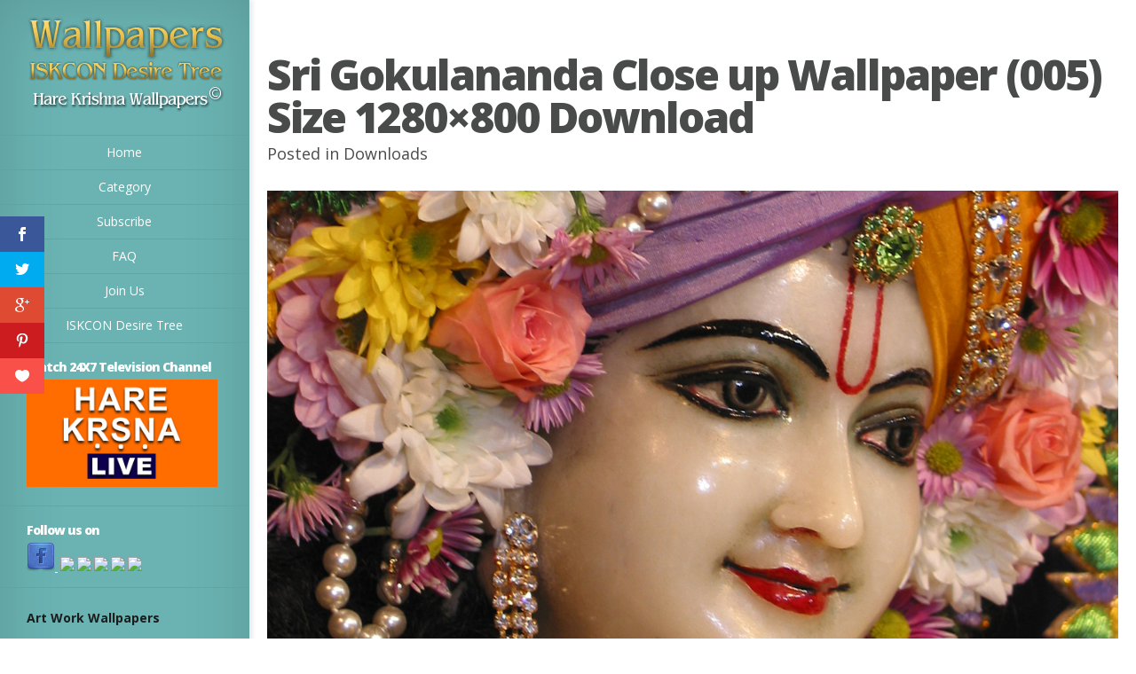

--- FILE ---
content_type: text/css
request_url: https://wallpapers.iskcondesiretree.com/wp-content/themes/hare-krishna-wallpapers/style.css?ver=5.0.22
body_size: 6106
content:
/*
Theme Name: Origin
Theme URI: http://www.elegantthemes.com/gallery/
Version: 1.7
Description: 2 Column theme from Elegant Themes
Author: Elegant Themes
Author URI: http://www.elegantthemes.com
*/

/*------------------------------------------------*/
/*-----------------[RESET]------------------------*/
/*------------------------------------------------*/

/* http://meyerweb.com/eric/tools/css/reset/ */
/* v1.0 | 20080212 */

html, body, div, span, applet, object, iframe,
h1, h2, h3, h4, h5, h6, p, blockquote, pre,
a, abbr, acronym, address, big, cite, code,
del, dfn, em, font, img, ins, kbd, q, s, samp,
small, strike, strong, sub, sup, tt, var,
b, u, i, center,
dl, dt, dd, ol, ul, li,
fieldset, form, label, legend { margin: 0; padding: 0; border: 0; outline: 0; font-size: 100%; vertical-align: baseline; background: transparent; }

body { line-height: 1; }
ol, ul { list-style: none; }
blockquote, q {	quotes: none; }

blockquote:before, blockquote:after,q:before, q:after { content: ''; content: none; }

/* remember to define focus styles! */
:focus { outline: 0; }

/* remember to highlight inserts somehow! */
ins { text-decoration: none; }
del { text-decoration: line-through; }

/* tables still need 'cellspacing="0"' in the markup */
table { border-collapse: collapse; border-spacing: 0; }

article, aside, footer, header, hgroup, nav, section { display: block; }

/*------------------------------------------------*/
/*-----------------[BASIC STYLES]-----------------*/
/*------------------------------------------------*/

html { -webkit-font-smoothing: antialiased; }
body { font-family: 'Open Sans', Arial, sans-serif; font-size: 14px; color: #464646; background-color: #fff; }

a { text-decoration: none; color: #fff; }
a:hover { text-decoration: underline; }

body.single #main a, body.page #main a { color: #6ab3b2; }
body.single #info-area, body.page #info-area { color: #fff; }
body.single #main h1, body.single #main h2, body.single #main h3, body.single #main h4, body.single #main h5, body.single #main h6, body.page #main h1, body.page #main h2, body.page #main h3, body.page #main h4, body.page #main h5, body.page #main h6, body.error404 #main h1, body.error404 #main h2, body.error404 #main h3, body.error404 #main h4, body.error404 #main h5, body.error404 #main h6  { color: #494b4b; }

.clear { clear: both; }
.ui-tabs-hide { display: none; }
br.clear { margin: 0px; padding: 0px; }

h1, h2, h3, h4, h5, h6 { padding-bottom: 5px; color: #fff; line-height: 1em; font-weight: normal; letter-spacing: -1px; }
h1 a, h2 a, h3 a, h4 a, h5 a, h6 a { color: inherit; }
h2, h3, h4 { font-weight: bold; }
h1 { font-size: 30px; }
h2 { font-size: 24px; }
h3 { font-size: 22px; }
h4 { font-size: 18px; }
h5 { font-size: 16px; }
h6 { font-size: 14px; }
p { padding-bottom: 10px; line-height: 24px; }
strong { font-weight: bold; color: #1c1c1c; }
cite, em, i { font-style: italic; }
pre, code { font-family: Courier New, monospace; margin-bottom: 10px; }
ins { text-decoration: none; }
sup, sub { height: 0; line-height: 1; position: relative; vertical-align: baseline; }
sup { bottom: 0.8em; }
sub { top: 0.3em; }
dl { margin: 0 0 1.5em 0; }
dl dt { font-weight: bold; }
dd  { margin-left: 1.5em;}
blockquote  { margin: 1.5em; padding: 1em; color: #666666; background: #e6e6e6; font-style: italic; border: 1px solid #dcdcdc; }
	blockquote p { padding-bottom: 0px; }

input[type=text],input.text, input.title, textarea, select { background-color:#fff; border:1px solid #bbb; padding: 2px; color: #4e4e4e; }
input[type=text]:focus, input.text:focus, input.title:focus, textarea:focus, select:focus { border-color:#2D3940; color: #3e3e3e; }
input[type=text], input.text, input.title, textarea, select { margin:0.5em 0; }
textarea { padding: 4px; }

img#about-image { float: left; margin: 3px 8px 8px 0px; }

.clearfix:after { visibility: hidden; display: block; font-size: 0; content: " "; clear: both; height: 0; }
* html .clearfix             { zoom: 1; } /* IE6 */
*:first-child+html .clearfix { zoom: 1; } /* IE7 */

/*------------------------------------------------*/
/*---------------[MAIN LAYOUT INFO]---------------*/
/*------------------------------------------------*/

img { max-width: 100%; height: auto; -ms-interpolation-mode: bicubic; }

#info-bg { position: absolute; top: 0; bottom: 0; z-index: 3; -webkit-box-shadow: inset 0 0 73px rgba(0, 0, 0, 0.15), 4px 0 4px rgba(0,0,0,0.08); -moz-box-shadow: inset 0 0 73px rgba(0, 0, 0, 0.15), 4px 0 4px rgba(0,0,0,0.08); box-shadow: inset 0 0 73px rgba(0, 0, 0, 0.15), 4px 0 4px rgba(0,0,0,0.08); }

#main-wrap:before { content: ''; top: 0; left: 0; position: absolute; height: 100%; }
#info-area, #info-bg, #main-wrap:before { width: 280px; border-right: 1px solid #50a09f; }/* */
#info-bg, #main-wrap:before { background: #6AB3B2; }
#info-area { float: left; position: relative; z-index: 4; }/* padding-top: 64px; */
	#logo-area { text-align: center;}/*  margin-bottom: 42px; */

.entry-image .readmore { -moz-border-radius: 100%; -webkit-border-radius: 100%; border-radius: 100%; -moz-box-shadow: 0 0 4px rgba(0,0,0,0.1); -webkit-box-shadow: 0 0 4px rgba(0,0,0,0.1); box-shadow: 0 0 4px rgba(0,0,0,0.1); width: 42px; height: 42px; background: #fff; text-indent: -9999px; position: relative; display: inline-block; overflow: hidden; margin-top: 50px;}
	.entry-image .readmore span { position: absolute; top: 9px; left: 9px; background: url(images/zoom.png) no-repeat; width: 23px; height: 24px; display: block; }

@-webkit-keyframes bounceIn {
	0% {
		-webkit-transform: scale(1);
	}

	50% {
		opacity: 1;
		-webkit-transform: scale(1.1);
	}

	100% {
		-webkit-transform: scale(1);
	}
}

@-moz-keyframes bounceIn {
	0% {
		-moz-transform: scale(1);
	}

	50% {
		opacity: 1;
		-moz-transform: scale(1.1);
	}

	100% {
		-moz-transform: scale(1);
	}
}

@-o-keyframes bounceIn {
	0% {
		-o-transform: scale(1);
	}

	50% {
		opacity: 1;
		-o-transform: scale(1.1);
	}

	100% {
		-o-transform: scale(1);
	}
}

@keyframes bounceIn {
	0% {
		transform: scale(1);
	}

	50% {
		opacity: 1;
		transform: scale(1.1);
	}

	100% {
		transform: scale(1);
	}
}

@-webkit-keyframes bounceIn_custom {
	0% {
		opacity:0;
		-webkit-transform: scale(1);
	}

	50% {
		opacity: 1;
		-webkit-transform: scale(1.1);
	}

	100% {
		-webkit-transform: scale(1);
	}
}

@-moz-keyframes bounceIn_custom {
	0% {
		opacity:0;
		-moz-transform: scale(1);
	}

	50% {
		opacity: 1;
		-moz-transform: scale(1.1);
	}

	100% {
		-moz-transform: scale(1);
	}
}

@-o-keyframes bounceIn_custom {
	0% {
		opacity:0;
		-o-transform: scale(1);
	}

	50% {
		opacity: 1;
		-o-transform: scale(1.1);
	}

	100% {
		-o-transform: scale(1);
	}
}

@keyframes bounceIn_custom {
	0% {
		opacity:0;
		transform: scale(1);
	}

	50% {
		opacity: 1;
		transform: scale(1.1);
	}

	100% {
		transform: scale(1);
	}
}


#main-wrap { height: auto; min-height: 100%; position: relative; }
	#main { margin-left: 281px; height: 100%;  position: relative; z-index: 2; }
		#wrapper { float: left; width: 100%; }
			.entry-image { float: left; width: 25%; position: relative; color: #fff; }
				.entry-image img { display: block; }

				.image-info, #top-menu .link_bg, #info-bg, #info-area { -webkit-transform: translate3d(0,0,0); }

				.image-info { background: #ff9600; background: rgba( 255,150,0,0.3); position: absolute; top: 0; left: 0; width: 100%; height: 100%; -moz-box-shadow: inset 0 0 0 1px rgba(255,182,78,1), 0 0 20px rgba(0,0,0,0.6); -webkit-box-shadow: inset 0 0 0 1px rgba(255,182,78,1), 0 0 20px rgba(0,0,0,0.6); box-shadow: inset 0 0 0 1px rgba(255,182,78,1), 0 0 20px rgba(0,0,0,0.6); text-shadow: 1px 1px 0 rgba(0,0,0,0.1); text-align: center; z-index: 10; -webkit-transform: scale(0); -moz-transform: scale(0); -o-transform: scale(0); -ms-transform: scale(0); transform: scale(0); }
					.image-info .title { padding: 45px 7px 8px; -webkit-box-shadow: inset 0 -1px 0 rgba(255, 255, 255, 0.3); -moz-box-shadow: inset 0 -1px 0 rgba(255, 255, 255, 0.3); box-shadow: inset 0 -1px 0 rgba(255, 255, 255, 0.3); }
					.image-info .description { padding: 11px 40px; }
					.image-info a:hover { color: #f5f5f5; color: rgba(255,255,255,0.9); text-decoration: none; }

				.entry-image:hover img, .entry-image.et_hover img { -webkit-animation: bounceIn 0.4s ease-in-out; -moz-animation: bounceIn 0.4s ease-in-out; -ms-animation: bounceIn 0.4s ease-in-out; -o-animation: bounceIn 0.4s ease-in-out; animation: bounceIn 0.4s ease-in-out; -webkit-transform: scale(1); -moz-transform: scale(1); -o-transform: scale(1); -ms-transform: scale(1); transform: scale(1); }

				.entry-image:hover .image-info, .entry-image.et_hover .image-info { -webkit-animation: bounceIn_custom 0.4s ease-in-out; -moz-animation: bounceIn_custom 0.4s ease-in-out; -o-animation: bounceIn_custom 0.4s ease-in-out; -ms-animation: bounceIn_custom 0.4s ease-in-out; animation: bounceIn_custom 0.4s ease-in-out; -webkit-transform: scale(1); -moz-transform: scale(1); -o-transform: scale(1); -ms-transform: scale(1); transform: scale(1); }

			#main-content { margin-left: 20px; padding-bottom: 60px; margin-right: 20px;}/* width: 620px; margin-left: 60px; */

.entry-content { position: relative; padding-top: 60px; }
	.main-title { color: #4a4b4b; background: #fff; padding: 43px 60px 0; position: absolute; top: -130px; left: -60px; }

	.et-no-big-image .main-title { padding-left: 0 !important; padding-right: 0 !important; padding-top: 0; position: relative; top: 0; left: 0; margin-bottom: 20px; }

		.main-title h1, h1#comments, h3#reply-title { font-size: 48px; font-weight: 900; letter-spacing: -2px; }
		.main-title p { font-size: 18px; }
		body.single #main .meta-info a, body.page #main .meta-info a { color: #4a4b4b; }
		body.single #main .meta-info a:hover, body.page #main .meta-info a:hover { color: #111; text-decoration: none; }

	.post-thumbnail { position: relative; margin-bottom: 52px; }
		.post-thumbnail img { display: block; }
		.post-thumbnail:before { content: ''; position: absolute; top: 0; left: 0; width: 100%; height: 100%; -moz-box-shadow: inset 0 0 7px rgba(0,0,0,0.35); -webkit-box-shadow: inset 0 0 7px rgba(0,0,0,0.35); box-shadow: inset 0 0 7px rgba(0,0,0,0.35); }

	.entry-content ul, .comment-content ul { list-style-type: disc; padding: 0 0 23px 16px; line-height: 26px; }
	.entry-content ol, .comment-content ol { list-style-type: decimal; list-style-position: inside; padding: 0 0 23px 16px; line-height: 26px; }
		.entry-content ul li ul, .entry-content ul li ol, .comment-content ul li ul, .comment-content ul li ol { padding: 2px 0px 2px 20px; }
		.entry-content ol li ul, .entry-content ol li ol, .comment-content ol li ul, .comment-content ol li ol  { padding: 2px 0px 2px 35px; }

	#main-footer { border-top: 1px solid #f3f3f3; padding: 45px 0 35px 60px; color: #494b4b; }
		#copyright a { font-weight: 900; color: #494b4b !important; }
		#copyright a:hover { color: #111 !important; text-decoration: none; }

	#big_thumbnail { -webkit-background-size: cover; -moz-background-size: cover; background-size: cover; height: 320px; background-repeat: no-repeat; }

	.entry-image:hover { z-index: 11; }

	.image-link { display: block; width: 100%; height: 100%; position: absolute; top: 0; left: 0; text-indent: -9999px; }

	body.page .main-title { padding-bottom: 20px; top: -116px; }

	#infscr-loading { position: fixed; top: 45%; left: 45%; background: #fff; padding: 20px; z-index: 1000; -moz-border-radius: 10px; -webkit-border-radius: 10px; border-radius: 10px; }

/*------------------------------------------------*/
/*---------------[DROPDOWN MENU]------------------*/
/*------------------------------------------------*/

#top-menu { border-top: 1px solid #5ea5a4; }
	#top-menu a, #mobile-nav { display: block; text-align: center; padding: 12px 5px; border-bottom: 1px solid #5ea5a4; position: relative; }
		#top-menu .link_bg { position: absolute; top: 0; left: 0; width: 100%; height: 100%; -moz-transform: scale(0,1); -webkit-transform: scale(0,1); transform: scale(0,1);  -moz-transition: all 0.13s ease-in-out; -webkit-transition: all 0.13s ease-in-out; transition: all 0.13s ease-in-out; }
		#top-menu .link_text { z-index: 2; position: relative; }
			.link_text span, #mobile-nav span { padding-left: 10px; }
	#top-menu a:hover { text-decoration: none; color: #f5f5f5; color: rgba(255,255,255,0.9); }
		#top-menu a:hover .link_bg { background: #fff; -moz-transform: scale(1,1); -webkit-transform: scale(1,1); transform: scale(1,1); }
			#top-menu ul ul a:hover .link_bg { background: #f8f8f8; }
	.current-menu-item > a, .et_active_dropdown > li a, #top-menu .et_clicked, #mobile-nav  { background: #fff; }
	#top-menu .current-menu-item > a:hover, #top-menu .current-menu-item > a:hover .link_bg { background: #fff; }

	#top-menu a:hover .link_text, .current-menu-item > a, #top-menu .current-menu-item > a:hover, #top-menu .current-menu-item > a:hover .link_bg, .et_active_dropdown > li a, #top-menu .et_clicked, #mobile-nav { color: #6ab3b2; }

	#top-menu > ul ul { display: none; }

	#top-menu .et_active_dropdown > li a, #top-menu .et_clicked { border-bottom: 1px solid #efefef; }

	#mobile-nav { display: none; border-bottom: none; cursor: pointer; }

/*------------------------------------------------*/
/*-------------------[COMMENTS]-------------------*/
/*------------------------------------------------*/

#comment-wrap { margin-top: 95px; }
	.comment-body { position: relative; padding-left: 82px; margin: 0 0 30px; }
		.comment_avatar { position: absolute; top: 2px; left: 0; }
			.comment_avatar img { display: block; }
			.comment_avatar:before { content: ''; position: absolute; top: 0; left: 0; width: 100%; height: 100%; -moz-box-shadow: inset 0 0 7px rgba(0,0,0,0.5); -webkit-box-shadow: inset 0 0 7px rgba(0,0,0,0.5); box-shadow: inset 0 0 7px rgba(0,0,0,0.5); }
			.comment_postinfo { font-size: 18px; margin-bottom: 10px; }
			span.fn, body.single #main span.fn a, body.page #main span.fn a { text-decoration: none; color: #555e58; font-weight: 800; letter-spacing: -1px; }
			body.single #main span.fn a:hover, body.page #main span.fn a:hover { color: #111; }
			.comment_date { color: #c5c5c5; font-weight: 300; margin-left: 3px; }
		body.single #main .comment-reply-link, body.page #main .comment-reply-link, #commentform #submit { float: right; text-decoration: none; background: rgb(249,249,249); /* Old browsers */ background: -moz-linear-gradient(top,  rgba(249,249,249,1) 0%, rgba(246,246,246,1) 100%, rgba(242,242,242,1) 100%); /* FF3.6+ */ background: -webkit-gradient(linear, left top, left bottom, color-stop(0%,rgba(249,249,249,1)), color-stop(100%,rgba(246,246,246,1)), color-stop(100%,rgba(242,242,242,1))); /* Chrome,Safari4+ */ background: -webkit-linear-gradient(top,  rgba(249,249,249,1) 0%,rgba(246,246,246,1) 100%,rgba(242,242,242,1) 100%); /* Chrome10+,Safari5.1+ */ background: -o-linear-gradient(top,  rgba(249,249,249,1) 0%,rgba(246,246,246,1) 100%,rgba(242,242,242,1) 100%); /* Opera 11.10+ */ background: -ms-linear-gradient(top,  rgba(249,249,249,1) 0%,rgba(246,246,246,1) 100%,rgba(242,242,242,1) 100%); /* IE10+ */ background: linear-gradient(to bottom,  rgba(249,249,249,1) 0%,rgba(246,246,246,1) 100%,rgba(242,242,242,1) 100%); /* W3C */ filter: progid:DXImageTransform.Microsoft.gradient( startColorstr='#f9f9f9', endColorstr='#f2f2f2',GradientType=0 ); /* IE6-9 */ border: 1px solid #e0dddd; border-radius: 5px 5px 5px 5px; -webkit-box-shadow: 1px 1px 0 #fcfcfc inset, 0 1px 2px rgba(0,0,0,0.1); -moz-box-shadow: 1px 1px 0 #fcfcfc inset, 0 1px 2px rgba(0,0,0,0.1); box-shadow: 1px 1px 0 #fcfcfc inset, 0 1px 2px rgba(0,0,0,0.1); color: #464646; display: inline-block; padding: 10px 16px; text-shadow: 1px 1px 0 #ffffff; font-size: 14px; }
		body.single #main .comment-reply-link:hover, body.page #main .comment-reply-link:hover { text-decoration: none; color: #111; }

	h1#comments { margin-bottom: 50px; }

	#respond { margin-top: 60px; }

	.comment ul { margin-left: 82px; }

	#reply-title  { margin-bottom: 10px; }

	#commentform input[type="text"] { width: 40%; }
	#commentform textarea { width: 89%; }
	#commentform textarea, #commentform input[type="text"] { border: 1px solid #e0dddd; padding: 20px; color: #555e58; font-size: 14px; background: #fff; -moz-box-shadow: inset 0 0 7px rgba(0,0,0,0.1); -webkit-box-shadow: inset 0 0 7px rgba(0,0,0,0.1); box-shadow: inset 0 0 7px rgba(0,0,0,0.1); }

	#reply-title small { display: block; font-size: 13px; padding-top: 5px; font-weight: normal; letter-spacing: 0; }

	.form-submit { text-align: right; }
		.form-submit input { font-size: 14px; float: none; }

	.comment #respond, #trackbacks { margin-bottom: 30px; }

	#commentform #submit { float: none; }
	.form-submit { text-align: right; }

/*------------------------------------------------*/
/*--------------------[SIDEBAR]-------------------*/
/*------------------------------------------------*/

#sidebar { color: #fff; }
	.widget { padding: 35px 35px 35px 30px; position: relative; border-bottom: 1px solid #5ea5a4; line-height: 22px; }/* padding: 35px 42px 29px;  */
		.widgettitle { font-weight: 900; font-size: 14px; padding-bottom: 7px; }
		.widget li { background: url(images/widget_bullet.png) no-repeat left center; padding: 5px 0 5px 11px; }
		.widget li:hover { background-image: url(images/widget_bullet_hover.png); }
			.widget li ul { margin-left: 11px; }
			.widget a:hover { color: #f5f5f5; color: rgba(255,255,255,0.9); text-decoration: none; }

/*------------------------------------------------*/
/*------------[CAPTIONS AND ALIGNMENTS]-----------*/
/*------------------------------------------------*/

div.post .new-post .aligncenter, .aligncenter { display: block; margin-left: auto; margin-right: auto; }
.wp-caption { border: 1px solid #ddd; text-align: center; background-color: #f3f3f3; padding-top: 4px; margin-bottom: 10px; max-width: 96%; padding: 8px; }
.wp-caption.alignleft { margin: 0px 10px 10px 0px; }
.wp-caption.alignright { margin: 0px 0px 10px 10px; }
.wp-caption img { margin: 0; padding: 0; border: 0 none; }
.wp-caption p.wp-caption-text { font-size: 11px; line-height: 17px; padding: 0 4px 5px; margin: 0; }
.alignright { float: right; }
.alignleft { float: left }
img.alignleft { display:inline; float:left; margin-right:15px; }
img.alignright { display:inline; float:right; margin-left:15px; }


/*------------------------------------------------*/
/*-----------------[WP CALENDAR]-----------------*/
/*------------------------------------------------*/
#wp-calendar { empty-cells: show; margin: 10px auto 0; width: 240px;	}
	#wp-calendar a { display: block; text-decoration: none; font-weight: bold; }
		#wp-calendar a:hover { text-decoration: underline; }
	#wp-calendar caption {	text-decoration: none; font: bold 13px Arial, Sans-Serif; }
	#wp-calendar td {	padding: 3px 5px; color: #9f9f9f; }
		#wp-calendar td#today { color: #ffffff; }
	#wp-calendar th {	font-style: normal;	text-transform: capitalize;	padding: 3px 5px; }
		#wp-calendar #prev a, #wp-calendar #next a { font-size: 9pt; }
		#wp-calendar #next a { padding-right: 10px; text-align: right; }
		#wp-calendar #prev a { padding-left: 10px; text-align: left; }

/*------------------------------------------------*/
/*-------------------[PAGE NAVI]------------------*/
/*------------------------------------------------*/

.page-nav { margin: 20px 0 40px; }

.pagination { display: none; }
body.page .pagination { display: block; }

.et_embedded_videos { display: none !important; }

.et_pt_blogentry a.readmore { color: #282828 !important; }
.et_pt_blogentry a.readmore:hover { color: #111 !important; text-decoration: none; }

.et_portfolio_small .et_pt_portfolio_item:nth-child(3n+1) { clear: both; }

#ie8 img { width: auto; }

@media screen and (max-width: 1570px) {
	.image-info { font-size: 13px; }
		.image-info .title { padding: 13px 7px 0; }
			.image-info h2 { font-size: 20px; }
		.image-info .description { padding: 11px 8px 0; }
}

@media screen and (min-width: 1024px) {
	#top-menu { display: block !important; }
}

@media screen and (min-width: 768px) and (max-width: 1279px) {
	.entry-image { width: 33.3%; }

	.image-info .title { padding: 18px 7px 0; }
}

@media screen and (min-width: 1150px) and (max-width: 1279px) {
	.entry-image { width: 33.3%; }

	.image-info { font-size: 14px; }
		.image-info h2 { font-size: 22px; }
		.image-info .title { padding: 34px 7px 0; }
}

@media screen and (max-width: 960px) {
	#et-search, p#et-search-title, p#et-search-title span { background: none !important; }
	#et-search { width: auto !important; height: auto !important; }
		#et-search-inner { padding: 0 !important; }
			#et-search-right { float: none !important; clear: both; text-align: left !important; }
				#et_search_submit { background: #BBB8B8 !important; color: #111 !important; }
			p#et-search-title { margin-bottom: 2px !important; }
				p#et-search-title span { padding: 0 !important; text-shadow: none !important; }
	#et-searchinput { width: auto !important; }
	p#et_choose_posts, p#et_choose_pages, p#et_choose_date, p#et_choose_cat { float: none !important; }
	#et-search-left { float: none !important; width: 100% !important; }
}

@media screen and (max-width: 1023px) {
	.entry-image { width: 33.3%; }
	#info-bg, #sidebar, #main-wrap:before { display: none; }
	#info-area { float: none; width: 100%; border-right: none; background: #6AB3B2; -webkit-box-shadow: 0 4px 4px rgba(0,0,0,0.08); -moz-box-shadow: 0 4px 4px rgba(0,0,0,0.08); box-shadow: 0 4px 4px rgba(0,0,0,0.08); }
	#main { margin: 0; }

	#top-menu { display: none; }
		#top-menu .link_bg { -moz-transition: all 0.4s ease-in-out; -webkit-transition: all 0.4s ease-in-out; transition: all 0.4s ease-in-out; }

	#mobile-nav { display: block; }

	#logo-area { margin-bottom: 0; padding-bottom: 55px; }
}

@media screen and (min-width: 930px) and (max-width: 1023px) {
	.image-info { font-size: 14px; }
		.image-info h2 { font-size: 22px; }
		.image-info .title { padding: 34px 7px 0; }
}

@media screen and (min-width: 768px) and (max-width: 960px) {
	#main-content { width: 648px; }
	#big_thumbnail  { height: 276px; }
}

@media screen and (max-width: 767px) {
	.entry-image { width: 50%; }
	.comment ul { margin-left: 0; }
	.main-title, body.page .main-title { padding-left: 0 !important; padding-right: 0 !important; padding-top: 0; position: relative; top: 0; left: 0; margin-bottom: 20px; }
		.main-title h1, h1#comments, h3#reply-title { font-size: 32px; }

	#main-content { width: 360px; }

	#big_thumbnail  { height: 180px; }

	.image-info .title { padding: 18px 7px 0; }

	.sitemap-col { float: none !important; width: 100% !important; }

	.et_portfolio_small .et_pt_portfolio_item:nth-child(3n+1) { clear: none; }
	.et_portfolio_small .et_pt_portfolio_item:nth-child(2n+1) { clear: both; }
}

@media screen and (min-width: 650px) and (max-width: 767px) {
	.image-info { font-size: 14px; }
		.image-info h2 { font-size: 26px; }
		.image-info .title { padding: 53px 7px 0; }
}

@media screen and (max-width: 479px) {
	.entry-image { width: 100%; }

	.main-title h1, h1#comments, h3#reply-title { font-size: 24px; }

	#main-content { width: 239px; margin-left: 40px; }
	#big_thumbnail  { height: 137px; }

	.image-info .title { padding: 31px 7px 0; }
}

@media screen and (min-width: 400px) and (max-width: 479px) {
	.image-info { font-size: 17px; }
		.image-info h2 { font-size: 32px; }
		.image-info .title { padding: 80px 7px 0; }
}

/*------------------------------------------------*/
/*-----------------[COLOR SCHEMES]----------------*/
/*------------------------------------------------*/

/*-------------------[GREEN]------------------*/
.et_color_scheme_green #info-bg, .et_color_scheme_green #main-wrap:before { background: #95c062; }
.et_color_scheme_green #top-menu a:hover .link_text, .et_color_scheme_green #top-menu .current-menu-item > a, .et_color_scheme_green #top-menu .current-menu-item > a:hover, .et_color_scheme_green #top-menu .current-menu-item > a:hover .link_bg, .et_color_scheme_green .et_active_dropdown > li a, .et_color_scheme_green #top-menu .et_clicked, .et_color_scheme_green #mobile-nav { color: #95c062; }
@media only screen and (max-width: 1023px){
	.et_color_scheme_green #info-area { background: #95c062; }
}
.et_color_scheme_green .widget, .et_color_scheme_green #top-menu a, .et_color_scheme_green #mobile-nav, .et_color_scheme_green #info-area, .et_color_scheme_green #info-bg, .et_color_scheme_green #top-menu { border-color: #8bb25c; }

/*-------------------[PURPLE]------------------*/
.et_color_scheme_purple #info-bg, .et_color_scheme_purple #main-wrap:before { background: #b36aa3; }
.et_color_scheme_purple #top-menu a:hover .link_text, .et_color_scheme_purple .current-menu-item > a, .et_color_scheme_purple #top-menu .current-menu-item > a:hover, .et_color_scheme_purple #top-menu .current-menu-item > a:hover .link_bg, .et_color_scheme_purple .et_active_dropdown > li a, .et_color_scheme_purple #top-menu .et_clicked, .et_color_scheme_purple #mobile-nav { color: #b36aa3; }
@media only screen and (max-width: 1023px){
	.et_color_scheme_purple #info-area { background: #b36aa3; }
}
.et_color_scheme_purple .widget, .et_color_scheme_purple #top-menu a, .et_color_scheme_purple #mobile-nav, .et_color_scheme_purple #info-area, .et_color_scheme_purple #info-bg, .et_color_scheme_purple #top-menu { border-color: #9e5c8f; }

/*-------------------[RED]------------------*/
.et_color_scheme_red #info-bg, .et_color_scheme_red #main-wrap:before { background: #bc4b4b; }
.et_color_scheme_red #top-menu a:hover .link_text, .et_color_scheme_red .current-menu-item > a, .et_color_scheme_red #top-menu .current-menu-item > a:hover, .et_color_scheme_red #top-menu .current-menu-item > a:hover .link_bg, .et_color_scheme_red .et_active_dropdown > li a, .et_color_scheme_red #top-menu .et_clicked, .et_color_scheme_red #mobile-nav { color: #bc4b4b; }
@media only screen and (max-width: 1023px){
	.et_color_scheme_red #info-area { background: #bc4b4b; }
}
.et_color_scheme_red .widget, .et_color_scheme_red #top-menu a, .et_color_scheme_red #mobile-nav, .et_color_scheme_red #info-area, .et_color_scheme_red #info-bg, .et_color_scheme_red #top-menu { border-color: #a74343; }

/*-------------------[GRAY]------------------*/
.et_color_scheme_gray #info-bg, .et_color_scheme_gray #main-wrap:before { background: #434343; }
.et_color_scheme_gray #top-menu a:hover .link_text, .et_color_scheme_gray .current-menu-item > a, .et_color_scheme_gray #top-menu .current-menu-item > a:hover, .et_color_scheme_gray #top-menu .current-menu-item > a:hover .link_bg, .et_color_scheme_gray .et_active_dropdown > li a, .et_color_scheme_gray #top-menu .et_clicked, .et_color_scheme_gray #mobile-nav { color: #434343; }
@media only screen and (max-width: 1023px){
	.et_color_scheme_gray #info-area { background: #434343; }
}
.et_color_scheme_gray .widget, .et_color_scheme_gray #top-menu a, .et_color_scheme_gray #mobile-nav, .et_color_scheme_gray #info-area, .et_color_scheme_gray #info-bg, .et_color_scheme_gray #top-menu { border-color: #2e2e2e; }

/*-------------------[ORANGE]------------------*/
.et_color_scheme_orange #info-bg, .et_color_scheme_orange #main-wrap:before { background: #e68d00; }
.et_color_scheme_orange #top-menu a:hover .link_text, .et_color_scheme_orange .current-menu-item > a, .et_color_scheme_orange #top-menu .current-menu-item > a:hover, .et_color_scheme_orange #top-menu .current-menu-item > a:hover .link_bg, .et_color_scheme_orange .et_active_dropdown > li a, .et_color_scheme_orange #top-menu .et_clicked, .et_color_scheme_orange #mobile-nav { color: #e68d00; }
@media only screen and (max-width: 1023px){
	.et_color_scheme_orange #info-area { background: #e68d00; }
}
.et_color_scheme_orange .widget, .et_color_scheme_orange #top-menu a, .et_color_scheme_orange #mobile-nav, .et_color_scheme_orange #info-area, .et_color_scheme_orange #info-bg, .et_color_scheme_orange #top-menu { border-color: #cd7d00; }


/*************button****************/
.art-button {
   border: 1px solid #89abaa;
   background: #d4d4d4;
   background: -webkit-gradient(linear, left top, left bottom, from(#f9fcfc), to(#d4d4d4));
   background: -webkit-linear-gradient(top, #f9fcfc, #d4d4d4);
   background: -moz-linear-gradient(top, #f9fcfc, #d4d4d4);
   background: -ms-linear-gradient(top, #f9fcfc, #d4d4d4);
   background: -o-linear-gradient(top, #f9fcfc, #d4d4d4);
   padding: 0.2px 8px;
   margin-right: 3px;
   -webkit-border-radius: 6px;
   -moz-border-radius: 6px;
   border-radius: 6px;
   text-shadow: rgba(0,0,0,.4) 0 1px 0;
   text-decoration: none;
   vertical-align: middle;
   }/* -webkit-box-shadow: rgba(0,0,0,1) 0 1px 0; -moz-box-shadow: rgba(0,0,0,1) 0 1px 0; box-shadow: rgba(0,0,0,1) 0 1px 0; */
.art-button:hover {
   border: 1px solid #6ab3b2;
   background: #d9d9d9;
   text-decoration: none;
   color: #ffffff;
   }
.art-button:active {
   border: 1px solid #6ab3b2;
   background: #ffffff;
   text-decoration: none;
   }
.description {display: none !important;}
.textwidget {font-size: 10px; color: #000; line-height: 135%; margin: -25px;}
.textwidget a {text-decoration: underline;}

.sbclass_share img 
{width: 22px; height: 22px;}
.sbclass_share
{margin-top: 5px;}